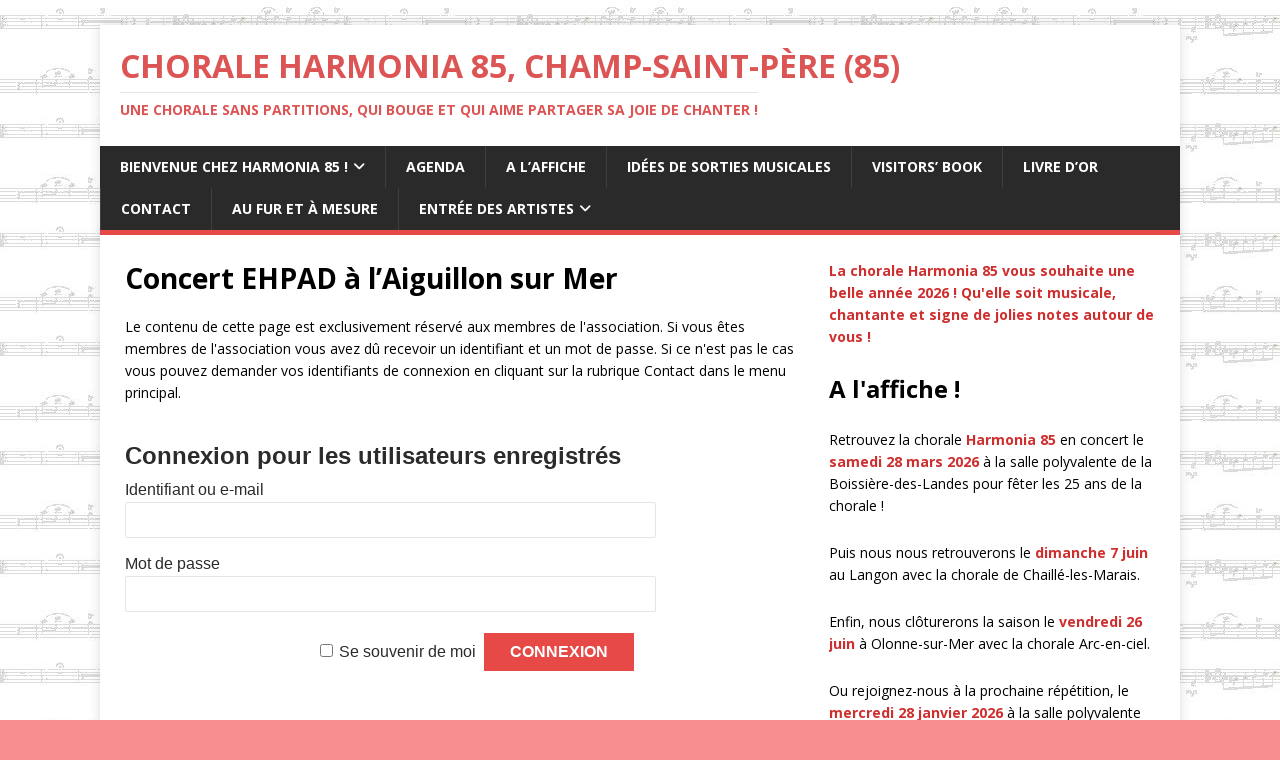

--- FILE ---
content_type: text/html; charset=UTF-8
request_url: https://www.chorale-harmonia85.org/concert-ehpad-a-laiguillon-sur-mer/
body_size: 9311
content:
<!DOCTYPE html>
<html class="no-js" lang="fr-FR">
<head>
<meta charset="UTF-8">
<meta name="viewport" content="width=device-width, initial-scale=1.0">
<link rel="profile" href="http://gmpg.org/xfn/11" />
<title>Concert EHPAD à l&rsquo;Aiguillon sur Mer &#8211; Chorale Harmonia 85, Champ-Saint-Père (85)</title>
<meta name='robots' content='max-image-preview:large' />
	<style>img:is([sizes="auto" i], [sizes^="auto," i]) { contain-intrinsic-size: 3000px 1500px }</style>
	<link rel='dns-prefetch' href='//fonts.googleapis.com' />
<link rel="alternate" type="application/rss+xml" title="Chorale Harmonia 85, Champ-Saint-Père (85) &raquo; Flux" href="https://www.chorale-harmonia85.org/feed/" />
<link rel="alternate" type="application/rss+xml" title="Chorale Harmonia 85, Champ-Saint-Père (85) &raquo; Flux des commentaires" href="https://www.chorale-harmonia85.org/comments/feed/" />
<script type="text/javascript">
/* <![CDATA[ */
window._wpemojiSettings = {"baseUrl":"https:\/\/s.w.org\/images\/core\/emoji\/16.0.1\/72x72\/","ext":".png","svgUrl":"https:\/\/s.w.org\/images\/core\/emoji\/16.0.1\/svg\/","svgExt":".svg","source":{"concatemoji":"https:\/\/www.chorale-harmonia85.org\/wp-includes\/js\/wp-emoji-release.min.js?ver=6.8.3"}};
/*! This file is auto-generated */
!function(s,n){var o,i,e;function c(e){try{var t={supportTests:e,timestamp:(new Date).valueOf()};sessionStorage.setItem(o,JSON.stringify(t))}catch(e){}}function p(e,t,n){e.clearRect(0,0,e.canvas.width,e.canvas.height),e.fillText(t,0,0);var t=new Uint32Array(e.getImageData(0,0,e.canvas.width,e.canvas.height).data),a=(e.clearRect(0,0,e.canvas.width,e.canvas.height),e.fillText(n,0,0),new Uint32Array(e.getImageData(0,0,e.canvas.width,e.canvas.height).data));return t.every(function(e,t){return e===a[t]})}function u(e,t){e.clearRect(0,0,e.canvas.width,e.canvas.height),e.fillText(t,0,0);for(var n=e.getImageData(16,16,1,1),a=0;a<n.data.length;a++)if(0!==n.data[a])return!1;return!0}function f(e,t,n,a){switch(t){case"flag":return n(e,"\ud83c\udff3\ufe0f\u200d\u26a7\ufe0f","\ud83c\udff3\ufe0f\u200b\u26a7\ufe0f")?!1:!n(e,"\ud83c\udde8\ud83c\uddf6","\ud83c\udde8\u200b\ud83c\uddf6")&&!n(e,"\ud83c\udff4\udb40\udc67\udb40\udc62\udb40\udc65\udb40\udc6e\udb40\udc67\udb40\udc7f","\ud83c\udff4\u200b\udb40\udc67\u200b\udb40\udc62\u200b\udb40\udc65\u200b\udb40\udc6e\u200b\udb40\udc67\u200b\udb40\udc7f");case"emoji":return!a(e,"\ud83e\udedf")}return!1}function g(e,t,n,a){var r="undefined"!=typeof WorkerGlobalScope&&self instanceof WorkerGlobalScope?new OffscreenCanvas(300,150):s.createElement("canvas"),o=r.getContext("2d",{willReadFrequently:!0}),i=(o.textBaseline="top",o.font="600 32px Arial",{});return e.forEach(function(e){i[e]=t(o,e,n,a)}),i}function t(e){var t=s.createElement("script");t.src=e,t.defer=!0,s.head.appendChild(t)}"undefined"!=typeof Promise&&(o="wpEmojiSettingsSupports",i=["flag","emoji"],n.supports={everything:!0,everythingExceptFlag:!0},e=new Promise(function(e){s.addEventListener("DOMContentLoaded",e,{once:!0})}),new Promise(function(t){var n=function(){try{var e=JSON.parse(sessionStorage.getItem(o));if("object"==typeof e&&"number"==typeof e.timestamp&&(new Date).valueOf()<e.timestamp+604800&&"object"==typeof e.supportTests)return e.supportTests}catch(e){}return null}();if(!n){if("undefined"!=typeof Worker&&"undefined"!=typeof OffscreenCanvas&&"undefined"!=typeof URL&&URL.createObjectURL&&"undefined"!=typeof Blob)try{var e="postMessage("+g.toString()+"("+[JSON.stringify(i),f.toString(),p.toString(),u.toString()].join(",")+"));",a=new Blob([e],{type:"text/javascript"}),r=new Worker(URL.createObjectURL(a),{name:"wpTestEmojiSupports"});return void(r.onmessage=function(e){c(n=e.data),r.terminate(),t(n)})}catch(e){}c(n=g(i,f,p,u))}t(n)}).then(function(e){for(var t in e)n.supports[t]=e[t],n.supports.everything=n.supports.everything&&n.supports[t],"flag"!==t&&(n.supports.everythingExceptFlag=n.supports.everythingExceptFlag&&n.supports[t]);n.supports.everythingExceptFlag=n.supports.everythingExceptFlag&&!n.supports.flag,n.DOMReady=!1,n.readyCallback=function(){n.DOMReady=!0}}).then(function(){return e}).then(function(){var e;n.supports.everything||(n.readyCallback(),(e=n.source||{}).concatemoji?t(e.concatemoji):e.wpemoji&&e.twemoji&&(t(e.twemoji),t(e.wpemoji)))}))}((window,document),window._wpemojiSettings);
/* ]]> */
</script>
<style id='wp-emoji-styles-inline-css' type='text/css'>

	img.wp-smiley, img.emoji {
		display: inline !important;
		border: none !important;
		box-shadow: none !important;
		height: 1em !important;
		width: 1em !important;
		margin: 0 0.07em !important;
		vertical-align: -0.1em !important;
		background: none !important;
		padding: 0 !important;
	}
</style>
<link rel='stylesheet' id='wp-block-library-css' href='https://www.chorale-harmonia85.org/wp-includes/css/dist/block-library/style.min.css?ver=6.8.3' type='text/css' media='all' />
<style id='classic-theme-styles-inline-css' type='text/css'>
/*! This file is auto-generated */
.wp-block-button__link{color:#fff;background-color:#32373c;border-radius:9999px;box-shadow:none;text-decoration:none;padding:calc(.667em + 2px) calc(1.333em + 2px);font-size:1.125em}.wp-block-file__button{background:#32373c;color:#fff;text-decoration:none}
</style>
<style id='pdfemb-pdf-embedder-viewer-style-inline-css' type='text/css'>
.wp-block-pdfemb-pdf-embedder-viewer{max-width:none}

</style>
<style id='global-styles-inline-css' type='text/css'>
:root{--wp--preset--aspect-ratio--square: 1;--wp--preset--aspect-ratio--4-3: 4/3;--wp--preset--aspect-ratio--3-4: 3/4;--wp--preset--aspect-ratio--3-2: 3/2;--wp--preset--aspect-ratio--2-3: 2/3;--wp--preset--aspect-ratio--16-9: 16/9;--wp--preset--aspect-ratio--9-16: 9/16;--wp--preset--color--black: #000000;--wp--preset--color--cyan-bluish-gray: #abb8c3;--wp--preset--color--white: #ffffff;--wp--preset--color--pale-pink: #f78da7;--wp--preset--color--vivid-red: #cf2e2e;--wp--preset--color--luminous-vivid-orange: #ff6900;--wp--preset--color--luminous-vivid-amber: #fcb900;--wp--preset--color--light-green-cyan: #7bdcb5;--wp--preset--color--vivid-green-cyan: #00d084;--wp--preset--color--pale-cyan-blue: #8ed1fc;--wp--preset--color--vivid-cyan-blue: #0693e3;--wp--preset--color--vivid-purple: #9b51e0;--wp--preset--gradient--vivid-cyan-blue-to-vivid-purple: linear-gradient(135deg,rgba(6,147,227,1) 0%,rgb(155,81,224) 100%);--wp--preset--gradient--light-green-cyan-to-vivid-green-cyan: linear-gradient(135deg,rgb(122,220,180) 0%,rgb(0,208,130) 100%);--wp--preset--gradient--luminous-vivid-amber-to-luminous-vivid-orange: linear-gradient(135deg,rgba(252,185,0,1) 0%,rgba(255,105,0,1) 100%);--wp--preset--gradient--luminous-vivid-orange-to-vivid-red: linear-gradient(135deg,rgba(255,105,0,1) 0%,rgb(207,46,46) 100%);--wp--preset--gradient--very-light-gray-to-cyan-bluish-gray: linear-gradient(135deg,rgb(238,238,238) 0%,rgb(169,184,195) 100%);--wp--preset--gradient--cool-to-warm-spectrum: linear-gradient(135deg,rgb(74,234,220) 0%,rgb(151,120,209) 20%,rgb(207,42,186) 40%,rgb(238,44,130) 60%,rgb(251,105,98) 80%,rgb(254,248,76) 100%);--wp--preset--gradient--blush-light-purple: linear-gradient(135deg,rgb(255,206,236) 0%,rgb(152,150,240) 100%);--wp--preset--gradient--blush-bordeaux: linear-gradient(135deg,rgb(254,205,165) 0%,rgb(254,45,45) 50%,rgb(107,0,62) 100%);--wp--preset--gradient--luminous-dusk: linear-gradient(135deg,rgb(255,203,112) 0%,rgb(199,81,192) 50%,rgb(65,88,208) 100%);--wp--preset--gradient--pale-ocean: linear-gradient(135deg,rgb(255,245,203) 0%,rgb(182,227,212) 50%,rgb(51,167,181) 100%);--wp--preset--gradient--electric-grass: linear-gradient(135deg,rgb(202,248,128) 0%,rgb(113,206,126) 100%);--wp--preset--gradient--midnight: linear-gradient(135deg,rgb(2,3,129) 0%,rgb(40,116,252) 100%);--wp--preset--font-size--small: 13px;--wp--preset--font-size--medium: 20px;--wp--preset--font-size--large: 36px;--wp--preset--font-size--x-large: 42px;--wp--preset--spacing--20: 0.44rem;--wp--preset--spacing--30: 0.67rem;--wp--preset--spacing--40: 1rem;--wp--preset--spacing--50: 1.5rem;--wp--preset--spacing--60: 2.25rem;--wp--preset--spacing--70: 3.38rem;--wp--preset--spacing--80: 5.06rem;--wp--preset--shadow--natural: 6px 6px 9px rgba(0, 0, 0, 0.2);--wp--preset--shadow--deep: 12px 12px 50px rgba(0, 0, 0, 0.4);--wp--preset--shadow--sharp: 6px 6px 0px rgba(0, 0, 0, 0.2);--wp--preset--shadow--outlined: 6px 6px 0px -3px rgba(255, 255, 255, 1), 6px 6px rgba(0, 0, 0, 1);--wp--preset--shadow--crisp: 6px 6px 0px rgba(0, 0, 0, 1);}:where(.is-layout-flex){gap: 0.5em;}:where(.is-layout-grid){gap: 0.5em;}body .is-layout-flex{display: flex;}.is-layout-flex{flex-wrap: wrap;align-items: center;}.is-layout-flex > :is(*, div){margin: 0;}body .is-layout-grid{display: grid;}.is-layout-grid > :is(*, div){margin: 0;}:where(.wp-block-columns.is-layout-flex){gap: 2em;}:where(.wp-block-columns.is-layout-grid){gap: 2em;}:where(.wp-block-post-template.is-layout-flex){gap: 1.25em;}:where(.wp-block-post-template.is-layout-grid){gap: 1.25em;}.has-black-color{color: var(--wp--preset--color--black) !important;}.has-cyan-bluish-gray-color{color: var(--wp--preset--color--cyan-bluish-gray) !important;}.has-white-color{color: var(--wp--preset--color--white) !important;}.has-pale-pink-color{color: var(--wp--preset--color--pale-pink) !important;}.has-vivid-red-color{color: var(--wp--preset--color--vivid-red) !important;}.has-luminous-vivid-orange-color{color: var(--wp--preset--color--luminous-vivid-orange) !important;}.has-luminous-vivid-amber-color{color: var(--wp--preset--color--luminous-vivid-amber) !important;}.has-light-green-cyan-color{color: var(--wp--preset--color--light-green-cyan) !important;}.has-vivid-green-cyan-color{color: var(--wp--preset--color--vivid-green-cyan) !important;}.has-pale-cyan-blue-color{color: var(--wp--preset--color--pale-cyan-blue) !important;}.has-vivid-cyan-blue-color{color: var(--wp--preset--color--vivid-cyan-blue) !important;}.has-vivid-purple-color{color: var(--wp--preset--color--vivid-purple) !important;}.has-black-background-color{background-color: var(--wp--preset--color--black) !important;}.has-cyan-bluish-gray-background-color{background-color: var(--wp--preset--color--cyan-bluish-gray) !important;}.has-white-background-color{background-color: var(--wp--preset--color--white) !important;}.has-pale-pink-background-color{background-color: var(--wp--preset--color--pale-pink) !important;}.has-vivid-red-background-color{background-color: var(--wp--preset--color--vivid-red) !important;}.has-luminous-vivid-orange-background-color{background-color: var(--wp--preset--color--luminous-vivid-orange) !important;}.has-luminous-vivid-amber-background-color{background-color: var(--wp--preset--color--luminous-vivid-amber) !important;}.has-light-green-cyan-background-color{background-color: var(--wp--preset--color--light-green-cyan) !important;}.has-vivid-green-cyan-background-color{background-color: var(--wp--preset--color--vivid-green-cyan) !important;}.has-pale-cyan-blue-background-color{background-color: var(--wp--preset--color--pale-cyan-blue) !important;}.has-vivid-cyan-blue-background-color{background-color: var(--wp--preset--color--vivid-cyan-blue) !important;}.has-vivid-purple-background-color{background-color: var(--wp--preset--color--vivid-purple) !important;}.has-black-border-color{border-color: var(--wp--preset--color--black) !important;}.has-cyan-bluish-gray-border-color{border-color: var(--wp--preset--color--cyan-bluish-gray) !important;}.has-white-border-color{border-color: var(--wp--preset--color--white) !important;}.has-pale-pink-border-color{border-color: var(--wp--preset--color--pale-pink) !important;}.has-vivid-red-border-color{border-color: var(--wp--preset--color--vivid-red) !important;}.has-luminous-vivid-orange-border-color{border-color: var(--wp--preset--color--luminous-vivid-orange) !important;}.has-luminous-vivid-amber-border-color{border-color: var(--wp--preset--color--luminous-vivid-amber) !important;}.has-light-green-cyan-border-color{border-color: var(--wp--preset--color--light-green-cyan) !important;}.has-vivid-green-cyan-border-color{border-color: var(--wp--preset--color--vivid-green-cyan) !important;}.has-pale-cyan-blue-border-color{border-color: var(--wp--preset--color--pale-cyan-blue) !important;}.has-vivid-cyan-blue-border-color{border-color: var(--wp--preset--color--vivid-cyan-blue) !important;}.has-vivid-purple-border-color{border-color: var(--wp--preset--color--vivid-purple) !important;}.has-vivid-cyan-blue-to-vivid-purple-gradient-background{background: var(--wp--preset--gradient--vivid-cyan-blue-to-vivid-purple) !important;}.has-light-green-cyan-to-vivid-green-cyan-gradient-background{background: var(--wp--preset--gradient--light-green-cyan-to-vivid-green-cyan) !important;}.has-luminous-vivid-amber-to-luminous-vivid-orange-gradient-background{background: var(--wp--preset--gradient--luminous-vivid-amber-to-luminous-vivid-orange) !important;}.has-luminous-vivid-orange-to-vivid-red-gradient-background{background: var(--wp--preset--gradient--luminous-vivid-orange-to-vivid-red) !important;}.has-very-light-gray-to-cyan-bluish-gray-gradient-background{background: var(--wp--preset--gradient--very-light-gray-to-cyan-bluish-gray) !important;}.has-cool-to-warm-spectrum-gradient-background{background: var(--wp--preset--gradient--cool-to-warm-spectrum) !important;}.has-blush-light-purple-gradient-background{background: var(--wp--preset--gradient--blush-light-purple) !important;}.has-blush-bordeaux-gradient-background{background: var(--wp--preset--gradient--blush-bordeaux) !important;}.has-luminous-dusk-gradient-background{background: var(--wp--preset--gradient--luminous-dusk) !important;}.has-pale-ocean-gradient-background{background: var(--wp--preset--gradient--pale-ocean) !important;}.has-electric-grass-gradient-background{background: var(--wp--preset--gradient--electric-grass) !important;}.has-midnight-gradient-background{background: var(--wp--preset--gradient--midnight) !important;}.has-small-font-size{font-size: var(--wp--preset--font-size--small) !important;}.has-medium-font-size{font-size: var(--wp--preset--font-size--medium) !important;}.has-large-font-size{font-size: var(--wp--preset--font-size--large) !important;}.has-x-large-font-size{font-size: var(--wp--preset--font-size--x-large) !important;}
:where(.wp-block-post-template.is-layout-flex){gap: 1.25em;}:where(.wp-block-post-template.is-layout-grid){gap: 1.25em;}
:where(.wp-block-columns.is-layout-flex){gap: 2em;}:where(.wp-block-columns.is-layout-grid){gap: 2em;}
:root :where(.wp-block-pullquote){font-size: 1.5em;line-height: 1.6;}
</style>
<link rel='stylesheet' id='contact-form-7-css' href='https://www.chorale-harmonia85.org/wp-content/plugins/contact-form-7/includes/css/styles.css?ver=6.1.4' type='text/css' media='all' />
<link rel='stylesheet' id='ngg_trigger_buttons-css' href='https://www.chorale-harmonia85.org/wp-content/plugins/nextgen-gallery/static/GalleryDisplay/trigger_buttons.css?ver=4.0.4' type='text/css' media='all' />
<link rel='stylesheet' id='simplelightbox-0-css' href='https://www.chorale-harmonia85.org/wp-content/plugins/nextgen-gallery/static/Lightbox/simplelightbox/simple-lightbox.css?ver=4.0.4' type='text/css' media='all' />
<link rel='stylesheet' id='fontawesome_v4_shim_style-css' href='https://www.chorale-harmonia85.org/wp-content/plugins/nextgen-gallery/static/FontAwesome/css/v4-shims.min.css?ver=6.8.3' type='text/css' media='all' />
<link rel='stylesheet' id='fontawesome-css' href='https://www.chorale-harmonia85.org/wp-content/plugins/nextgen-gallery/static/FontAwesome/css/all.min.css?ver=6.8.3' type='text/css' media='all' />
<link rel='stylesheet' id='nextgen_pagination_style-css' href='https://www.chorale-harmonia85.org/wp-content/plugins/nextgen-gallery/static/GalleryDisplay/pagination_style.css?ver=4.0.4' type='text/css' media='all' />
<link rel='stylesheet' id='nextgen_basic_thumbnails_style-css' href='https://www.chorale-harmonia85.org/wp-content/plugins/nextgen-gallery/static/Thumbnails/nextgen_basic_thumbnails.css?ver=4.0.4' type='text/css' media='all' />
<link rel='stylesheet' id='mh-google-fonts-css' href='https://fonts.googleapis.com/css?family=Open+Sans:400,400italic,700,600' type='text/css' media='all' />
<link rel='stylesheet' id='mh-magazine-lite-css' href='https://www.chorale-harmonia85.org/wp-content/themes/mh-magazine-lite/style.css?ver=2.10.0' type='text/css' media='all' />
<link rel='stylesheet' id='mh-font-awesome-css' href='https://www.chorale-harmonia85.org/wp-content/themes/mh-magazine-lite/includes/font-awesome.min.css' type='text/css' media='all' />
<link rel='stylesheet' id='wp-members-css' href='https://www.chorale-harmonia85.org/wp-content/plugins/wp-members/assets/css/forms/generic-no-float.min.css?ver=3.5.4.3' type='text/css' media='all' />
<script type="text/javascript" src="https://ajax.googleapis.com/ajax/libs/prototype/1.7.1.0/prototype.js?ver=1.7.1" id="prototype-js"></script>
<script type="text/javascript" src="https://ajax.googleapis.com/ajax/libs/scriptaculous/1.9.0/scriptaculous.js?ver=1.9.0" id="scriptaculous-root-js"></script>
<script type="text/javascript" src="https://ajax.googleapis.com/ajax/libs/scriptaculous/1.9.0/effects.js?ver=1.9.0" id="scriptaculous-effects-js"></script>
<script type="text/javascript" src="https://www.chorale-harmonia85.org/wp-content/plugins/lightbox-2/lightbox.js?ver=1.8" id="lightbox-js"></script>
<script type="text/javascript" src="https://www.chorale-harmonia85.org/wp-content/plugins/swfobj/swfobject.js?ver=2.2" id="swfobject-js"></script>
<script type="text/javascript" src="https://www.chorale-harmonia85.org/wp-includes/js/jquery/jquery.min.js?ver=3.7.1" id="jquery-core-js"></script>
<script type="text/javascript" src="https://www.chorale-harmonia85.org/wp-includes/js/jquery/jquery-migrate.min.js?ver=3.4.1" id="jquery-migrate-js"></script>
<script type="text/javascript" id="photocrati_ajax-js-extra">
/* <![CDATA[ */
var photocrati_ajax = {"url":"https:\/\/www.chorale-harmonia85.org\/index.php?photocrati_ajax=1","rest_url":"https:\/\/www.chorale-harmonia85.org\/wp-json\/","wp_home_url":"https:\/\/www.chorale-harmonia85.org","wp_site_url":"https:\/\/www.chorale-harmonia85.org","wp_root_url":"https:\/\/www.chorale-harmonia85.org","wp_plugins_url":"https:\/\/www.chorale-harmonia85.org\/wp-content\/plugins","wp_content_url":"https:\/\/www.chorale-harmonia85.org\/wp-content","wp_includes_url":"https:\/\/www.chorale-harmonia85.org\/wp-includes\/","ngg_param_slug":"nggallery","rest_nonce":"239d916075"};
/* ]]> */
</script>
<script type="text/javascript" src="https://www.chorale-harmonia85.org/wp-content/plugins/nextgen-gallery/static/Legacy/ajax.min.js?ver=4.0.4" id="photocrati_ajax-js"></script>
<script type="text/javascript" src="https://www.chorale-harmonia85.org/wp-content/plugins/nextgen-gallery/static/FontAwesome/js/v4-shims.min.js?ver=5.3.1" id="fontawesome_v4_shim-js"></script>
<script type="text/javascript" defer crossorigin="anonymous" data-auto-replace-svg="false" data-keep-original-source="false" data-search-pseudo-elements src="https://www.chorale-harmonia85.org/wp-content/plugins/nextgen-gallery/static/FontAwesome/js/all.min.js?ver=5.3.1" id="fontawesome-js"></script>
<script type="text/javascript" src="https://www.chorale-harmonia85.org/wp-content/plugins/nextgen-gallery/static/Thumbnails/nextgen_basic_thumbnails.js?ver=4.0.4" id="nextgen_basic_thumbnails_script-js"></script>
<script type="text/javascript" id="mh-scripts-js-extra">
/* <![CDATA[ */
var mh_magazine = {"text":{"toggle_menu":"Toggle Menu"}};
/* ]]> */
</script>
<script type="text/javascript" src="https://www.chorale-harmonia85.org/wp-content/themes/mh-magazine-lite/js/scripts.js?ver=2.10.0" id="mh-scripts-js"></script>
<link rel="https://api.w.org/" href="https://www.chorale-harmonia85.org/wp-json/" /><link rel="alternate" title="JSON" type="application/json" href="https://www.chorale-harmonia85.org/wp-json/wp/v2/pages/3257" /><link rel="EditURI" type="application/rsd+xml" title="RSD" href="https://www.chorale-harmonia85.org/xmlrpc.php?rsd" />
<meta name="generator" content="WordPress 6.8.3" />
<link rel="canonical" href="https://www.chorale-harmonia85.org/concert-ehpad-a-laiguillon-sur-mer/" />
<link rel='shortlink' href='https://www.chorale-harmonia85.org/?p=3257' />
<link rel="alternate" title="oEmbed (JSON)" type="application/json+oembed" href="https://www.chorale-harmonia85.org/wp-json/oembed/1.0/embed?url=https%3A%2F%2Fwww.chorale-harmonia85.org%2Fconcert-ehpad-a-laiguillon-sur-mer%2F" />
<link rel="alternate" title="oEmbed (XML)" type="text/xml+oembed" href="https://www.chorale-harmonia85.org/wp-json/oembed/1.0/embed?url=https%3A%2F%2Fwww.chorale-harmonia85.org%2Fconcert-ehpad-a-laiguillon-sur-mer%2F&#038;format=xml" />

<link rel="stylesheet" href="https://www.chorale-harmonia85.org/wp-content/plugins/count-per-day/counter.css" type="text/css" />

	<!-- begin lightbox scripts -->
	<script type="text/javascript">
    //<![CDATA[
    document.write('<link rel="stylesheet" href="https://www.chorale-harmonia85.org/wp-content/plugins/lightbox-2/Themes/White/lightbox.css" type="text/css" media="screen" />');
    //]]>
    </script>
	<!-- end lightbox scripts -->
<!--[if lt IE 9]>
<script src="https://www.chorale-harmonia85.org/wp-content/themes/mh-magazine-lite/js/css3-mediaqueries.js"></script>
<![endif]-->
<style type="text/css" id="custom-background-css">
body.custom-background { background-color: #f78f8f; background-image: url("https://www.chorale-harmonia85.org/wp-content/uploads/2012/01/fond_page_blanc.jpg"); background-position: left top; background-size: auto; background-repeat: repeat; background-attachment: scroll; }
</style>
	</head>
<body id="mh-mobile" class="wp-singular page-template-default page page-id-3257 custom-background wp-theme-mh-magazine-lite metaslider-plugin mh-right-sb" itemscope="itemscope" itemtype="https://schema.org/WebPage">
<div class="mh-container mh-container-outer">
<div class="mh-header-mobile-nav mh-clearfix"></div>
<header class="mh-header" itemscope="itemscope" itemtype="https://schema.org/WPHeader">
	<div class="mh-container mh-container-inner mh-row mh-clearfix">
		<div class="mh-custom-header mh-clearfix">
<div class="mh-site-identity">
<div class="mh-site-logo" role="banner" itemscope="itemscope" itemtype="https://schema.org/Brand">
<style type="text/css" id="mh-header-css">.mh-header-title, .mh-header-tagline { color: #dd5454; }</style>
<div class="mh-header-text">
<a class="mh-header-text-link" href="https://www.chorale-harmonia85.org/" title="Chorale Harmonia 85, Champ-Saint-Père (85)" rel="home">
<h2 class="mh-header-title">Chorale Harmonia 85, Champ-Saint-Père (85)</h2>
<h3 class="mh-header-tagline">Une chorale sans partitions, qui bouge et qui aime partager sa joie de chanter !</h3>
</a>
</div>
</div>
</div>
</div>
	</div>
	<div class="mh-main-nav-wrap">
		<nav class="mh-navigation mh-main-nav mh-container mh-container-inner mh-clearfix" itemscope="itemscope" itemtype="https://schema.org/SiteNavigationElement">
			<div class="menu-menu-principal-container"><ul id="menu-menu-principal" class="menu"><li id="menu-item-1360" class="menu-item menu-item-type-post_type menu-item-object-page menu-item-home menu-item-has-children menu-item-1360"><a href="https://www.chorale-harmonia85.org/">Bienvenue chez Harmonia 85 !</a>
<ul class="sub-menu">
	<li id="menu-item-1404" class="menu-item menu-item-type-post_type menu-item-object-page menu-item-1404"><a href="https://www.chorale-harmonia85.org/presentation-chorale/">Présentation de la chorale</a></li>
	<li id="menu-item-4964" class="menu-item menu-item-type-post_type menu-item-object-page menu-item-4964"><a href="https://www.chorale-harmonia85.org/votre-adhesion-via-helloasso/">Votre adhésion via HelloAsso</a></li>
</ul>
</li>
<li id="menu-item-1361" class="menu-item menu-item-type-post_type menu-item-object-page menu-item-1361"><a href="https://www.chorale-harmonia85.org/agenda/">Agenda</a></li>
<li id="menu-item-2169" class="menu-item menu-item-type-post_type menu-item-object-page menu-item-2169"><a href="https://www.chorale-harmonia85.org/a-laffiche/">A l’affiche</a></li>
<li id="menu-item-2608" class="menu-item menu-item-type-post_type menu-item-object-page menu-item-2608"><a href="https://www.chorale-harmonia85.org/autres-chorales/">Idées de sorties musicales</a></li>
<li id="menu-item-1465" class="menu-item menu-item-type-post_type menu-item-object-page menu-item-1465"><a href="https://www.chorale-harmonia85.org/visitors-book/">Visitors’ book</a></li>
<li id="menu-item-1462" class="menu-item menu-item-type-post_type menu-item-object-page menu-item-1462"><a href="https://www.chorale-harmonia85.org/livre-dor/">Livre d’or</a></li>
<li id="menu-item-1418" class="menu-item menu-item-type-post_type menu-item-object-page menu-item-1418"><a href="https://www.chorale-harmonia85.org/contact/">Contact</a></li>
<li id="menu-item-5214" class="menu-item menu-item-type-post_type menu-item-object-page menu-item-5214"><a href="https://www.chorale-harmonia85.org/au-fur-et-a-mesure/">Au fur et à mesure</a></li>
<li id="menu-item-8906" class="menu-item menu-item-type-post_type menu-item-object-page menu-item-has-children menu-item-8906"><a href="https://www.chorale-harmonia85.org/entree-des-artistes/">Entrée des Artistes</a>
<ul class="sub-menu">
	<li id="menu-item-8907" class="menu-item menu-item-type-post_type menu-item-object-page menu-item-8907"><a href="https://www.chorale-harmonia85.org/entree-des-artistes/partitions-pdf-2/">Partitions et bandes sons</a></li>
	<li id="menu-item-8910" class="menu-item menu-item-type-post_type menu-item-object-page menu-item-8910"><a href="https://www.chorale-harmonia85.org/association-documents-internes/">Documents</a></li>
	<li id="menu-item-8985" class="menu-item menu-item-type-post_type menu-item-object-page menu-item-8985"><a href="https://www.chorale-harmonia85.org/entree-des-artistes/archives-photos-par-annees/">Photos</a></li>
</ul>
</li>
</ul></div>		</nav>
	</div>
</header><div class="mh-wrapper mh-clearfix">
    <div id="main-content" class="mh-content" role="main" itemprop="mainContentOfPage"><article id="page-3257" class="post-3257 page type-page status-publish hentry">
	<header class="entry-header">
		<h1 class="entry-title page-title">Concert EHPAD à l&rsquo;Aiguillon sur Mer</h1>	</header>
	<div class="entry-content mh-clearfix">
		<div id="wpmem_restricted_msg"><p>Le contenu de cette page est exclusivement réservé aux membres de l'association. Si vous êtes membres de l'association vous avez dû recevoir un identifiant et un mot de passe. Si ce n'est pas le cas vous pouvez demander vos identifiants de connexion en cliquant sur la rubrique Contact dans le menu principal.</p></div><div id="wpmem_login"><a id="login"></a><form action="https://www.chorale-harmonia85.org/concert-ehpad-a-laiguillon-sur-mer/" method="POST" id="wpmem_login_form" class="form"><input type="hidden" id="_wpmem_login_nonce" name="_wpmem_login_nonce" value="dadc7b5f4a" /><input type="hidden" name="_wp_http_referer" value="/concert-ehpad-a-laiguillon-sur-mer/" /><fieldset><legend>Connexion pour les utilisateurs enregistrés</legend><label for="log">Identifiant ou e-mail</label><div class="div_text"><input name="log" type="text" id="log" value="" class="username" required  /></div><label for="pwd">Mot de passe</label><div class="div_text"><input name="pwd" type="password" id="pwd" class="password" required  /></div><input name="a" type="hidden" value="login" /><input name="redirect_to" type="hidden" value="https://www.chorale-harmonia85.org/concert-ehpad-a-laiguillon-sur-mer/" /><div class="button_div"><input name="rememberme" type="checkbox" id="rememberme" value="forever" />&nbsp;<label for="rememberme">Se souvenir de moi</label>&nbsp;&nbsp;<input type="submit" name="Submit" value="Connexion" class="buttons" /></div></fieldset></form></div>	</div>
</article>	</div>
	<aside class="mh-widget-col-1 mh-sidebar" itemscope="itemscope" itemtype="https://schema.org/WPSideBar"><div id="block-17" class="mh-widget widget_block widget_text">
<p><strong><mark style="background-color:rgba(0, 0, 0, 0)" class="has-inline-color has-vivid-red-color">La chorale Harmonia 85 vous souhaite une belle année 2026 ! Qu'elle soit musicale, chantante et signe de jolies notes autour de vous ! </mark></strong></p>
</div><div id="block-14" class="mh-widget widget_block">
<h2 class="wp-block-heading">A l'affiche ! </h2>
</div><div id="block-15" class="mh-widget widget_block widget_text">
<p class="has-black-color has-text-color has-link-color wp-elements-fd726ad6f08df508bf6f46bc58a68e70">Retrouvez la chorale <strong><mark style="background-color:rgba(0, 0, 0, 0)" class="has-inline-color has-vivid-red-color">Harmonia 85 </mark></strong>en concert le <strong><mark style="background-color:rgba(0, 0, 0, 0)" class="has-inline-color has-vivid-red-color">samedi</mark> <mark style="background-color:rgba(0, 0, 0, 0)" class="has-inline-color has-vivid-red-color">28 mars 2026</mark></strong> à la salle polyvalente de la Boissière-des-Landes pour fêter les 25 ans de la chorale !</p>
</div><div id="block-18" class="mh-widget widget_block widget_text">
<p>Puis nous nous retrouverons le <strong><mark style="background-color:rgba(0, 0, 0, 0)" class="has-inline-color has-vivid-red-color">dimanche 7 juin</mark></strong> au Langon avec la chorale de Chaillé-les-Marais.</p>
</div><div id="block-19" class="mh-widget widget_block widget_text">
<p>Enfin, nous clôturerons la saison le <strong><mark style="background-color:rgba(0, 0, 0, 0)" class="has-inline-color has-vivid-red-color">vendredi 26 juin</mark></strong> à Olonne-sur-Mer avec la chorale Arc-en-ciel.</p>
</div><div id="block-16" class="mh-widget widget_block widget_text">
<p>Ou rejoignez-nous à la prochaine répétition, le <mark style="background-color:rgba(0, 0, 0, 0)" class="has-inline-color has-vivid-red-color"><strong>mercredi 28 janvier 2026</strong></mark> à la salle polyvalente de Champ-Saint-Père.</p>
</div>
		<div id="recent-posts-3" class="mh-widget widget_recent_entries">
		<h4 class="mh-widget-title"><span class="mh-widget-title-inner">Articles récents</span></h4>
		<ul>
											<li>
					<a href="https://www.chorale-harmonia85.org/photos-de-notre-concert-de-noel-a-champ-saint-pere/">Notre concert de Noël à Champ-saint-père (2025)</a>
											<span class="post-date">7 décembre 2025</span>
									</li>
											<li>
					<a href="https://www.chorale-harmonia85.org/assemblee-generale-2025/">Assemblée Générale 2025</a>
											<span class="post-date">15 octobre 2025</span>
									</li>
											<li>
					<a href="https://www.chorale-harmonia85.org/un-concert-pour-theo/">Un concert pour Théo</a>
											<span class="post-date">17 novembre 2023</span>
									</li>
											<li>
					<a href="https://www.chorale-harmonia85.org/concert-aux-sables-dolonne/">Concert aux Sables d&rsquo;Olonne</a>
											<span class="post-date">2 juin 2023</span>
									</li>
											<li>
					<a href="https://www.chorale-harmonia85.org/concert-harmonia85-en-plein-air/">Concert Harmonia85 en plein air</a>
											<span class="post-date">23 mai 2023</span>
									</li>
					</ul>

		</div><div id="block-11" class="mh-widget widget_block">
<h2 class="wp-block-heading">Contact</h2>
</div><div id="block-10" class="mh-widget widget_block widget_text">
<p>Joignez notre présidente Mimie Reverseau au <strong>06 68 75 51 00</strong></p>
</div><div id="block-13" class="mh-widget widget_block widget_text">
<p>Ou par mail sur <strong>harmoniachampstpere@gmail.com</strong></p>
</div></aside></div>
<div class="mh-copyright-wrap">
	<div class="mh-container mh-container-inner mh-clearfix">
		<p class="mh-copyright">Copyright &copy; 2026 | Thème WordPress par <a href="https://mhthemes.com/themes/mh-magazine/?utm_source=customer&#038;utm_medium=link&#038;utm_campaign=MH+Magazine+Lite" rel="nofollow">MH Themes</a></p>
	</div>
</div>
</div><!-- .mh-container-outer -->
<script type="speculationrules">
{"prefetch":[{"source":"document","where":{"and":[{"href_matches":"\/*"},{"not":{"href_matches":["\/wp-*.php","\/wp-admin\/*","\/wp-content\/uploads\/*","\/wp-content\/*","\/wp-content\/plugins\/*","\/wp-content\/themes\/mh-magazine-lite\/*","\/*\\?(.+)"]}},{"not":{"selector_matches":"a[rel~=\"nofollow\"]"}},{"not":{"selector_matches":".no-prefetch, .no-prefetch a"}}]},"eagerness":"conservative"}]}
</script>
<style id='core-block-supports-inline-css' type='text/css'>
.wp-elements-fd726ad6f08df508bf6f46bc58a68e70 a:where(:not(.wp-element-button)){color:var(--wp--preset--color--black);}
</style>
<script type="text/javascript" src="https://www.chorale-harmonia85.org/wp-includes/js/dist/hooks.min.js?ver=4d63a3d491d11ffd8ac6" id="wp-hooks-js"></script>
<script type="text/javascript" src="https://www.chorale-harmonia85.org/wp-includes/js/dist/i18n.min.js?ver=5e580eb46a90c2b997e6" id="wp-i18n-js"></script>
<script type="text/javascript" id="wp-i18n-js-after">
/* <![CDATA[ */
wp.i18n.setLocaleData( { 'text direction\u0004ltr': [ 'ltr' ] } );
wp.i18n.setLocaleData( { 'text direction\u0004ltr': [ 'ltr' ] } );
/* ]]> */
</script>
<script type="text/javascript" src="https://www.chorale-harmonia85.org/wp-content/plugins/contact-form-7/includes/swv/js/index.js?ver=6.1.4" id="swv-js"></script>
<script type="text/javascript" id="contact-form-7-js-translations">
/* <![CDATA[ */
( function( domain, translations ) {
	var localeData = translations.locale_data[ domain ] || translations.locale_data.messages;
	localeData[""].domain = domain;
	wp.i18n.setLocaleData( localeData, domain );
} )( "contact-form-7", {"translation-revision-date":"2025-02-06 12:02:14+0000","generator":"GlotPress\/4.0.1","domain":"messages","locale_data":{"messages":{"":{"domain":"messages","plural-forms":"nplurals=2; plural=n > 1;","lang":"fr"},"This contact form is placed in the wrong place.":["Ce formulaire de contact est plac\u00e9 dans un mauvais endroit."],"Error:":["Erreur\u00a0:"]}},"comment":{"reference":"includes\/js\/index.js"}} );
/* ]]> */
</script>
<script type="text/javascript" id="contact-form-7-js-before">
/* <![CDATA[ */
var wpcf7 = {
    "api": {
        "root": "https:\/\/www.chorale-harmonia85.org\/wp-json\/",
        "namespace": "contact-form-7\/v1"
    }
};
/* ]]> */
</script>
<script type="text/javascript" src="https://www.chorale-harmonia85.org/wp-content/plugins/contact-form-7/includes/js/index.js?ver=6.1.4" id="contact-form-7-js"></script>
<script type="text/javascript" id="ngg_common-js-extra">
/* <![CDATA[ */

var galleries = {};
galleries.gallery_d5b6ad711ce07241ffd156b09205435f = {"ID":"d5b6ad711ce07241ffd156b09205435f","album_ids":[],"container_ids":["71"],"display":"","display_settings":{"display_view":"default","images_per_page":"30","number_of_columns":"0","thumbnail_width":"100","thumbnail_height":"75","show_all_in_lightbox":"1","ajax_pagination":"0","use_imagebrowser_effect":"1","template":"","display_no_images_error":1,"disable_pagination":0,"show_slideshow_link":"1","slideshow_link_text":"..Voir le diaporama..","override_thumbnail_settings":"0","thumbnail_quality":"100","thumbnail_crop":"0","thumbnail_watermark":0,"ngg_triggers_display":"never","use_lightbox_effect":true,"_errors":[]},"display_type":"photocrati-nextgen_basic_thumbnails","effect_code":null,"entity_ids":[],"excluded_container_ids":[],"exclusions":[],"gallery_ids":null,"id":"d5b6ad711ce07241ffd156b09205435f","ids":null,"image_ids":[],"images_list_count":null,"inner_content":null,"is_album_gallery":null,"maximum_entity_count":500,"order_by":"sortorder","order_direction":"ASC","returns":"included","skip_excluding_globally_excluded_images":null,"slug":null,"sortorder":[],"source":"galleries","src":"","tag_ids":[],"tagcloud":false,"transient_id":null,"__defaults_set":null};
galleries.gallery_d5b6ad711ce07241ffd156b09205435f.wordpress_page_root = "https:\/\/www.chorale-harmonia85.org\/concert-ehpad-a-laiguillon-sur-mer\/";
var nextgen_lightbox_settings = {"static_path":"https:\/\/www.chorale-harmonia85.org\/wp-content\/plugins\/nextgen-gallery\/static\/Lightbox\/{placeholder}","context":"nextgen_images"};
/* ]]> */
</script>
<script type="text/javascript" src="https://www.chorale-harmonia85.org/wp-content/plugins/nextgen-gallery/static/GalleryDisplay/common.js?ver=4.0.4" id="ngg_common-js"></script>
<script type="text/javascript" id="ngg_common-js-after">
/* <![CDATA[ */
            var nggLastTimeoutVal = 1000;

            var nggRetryFailedImage = function(img) {
                setTimeout(function(){
                    img.src = img.src;
                }, nggLastTimeoutVal);

                nggLastTimeoutVal += 500;
            }
/* ]]> */
</script>
<script type="text/javascript" src="https://www.chorale-harmonia85.org/wp-content/plugins/nextgen-gallery/static/Lightbox/lightbox_context.js?ver=4.0.4" id="ngg_lightbox_context-js"></script>
<script type="text/javascript" src="https://www.chorale-harmonia85.org/wp-content/plugins/nextgen-gallery/static/Lightbox/simplelightbox/simple-lightbox.js?ver=4.0.4" id="simplelightbox-0-js"></script>
<script type="text/javascript" src="https://www.chorale-harmonia85.org/wp-content/plugins/nextgen-gallery/static/Lightbox/simplelightbox/nextgen_simple_lightbox_init.js?ver=4.0.4" id="simplelightbox-1-js"></script>
</body>
</html>